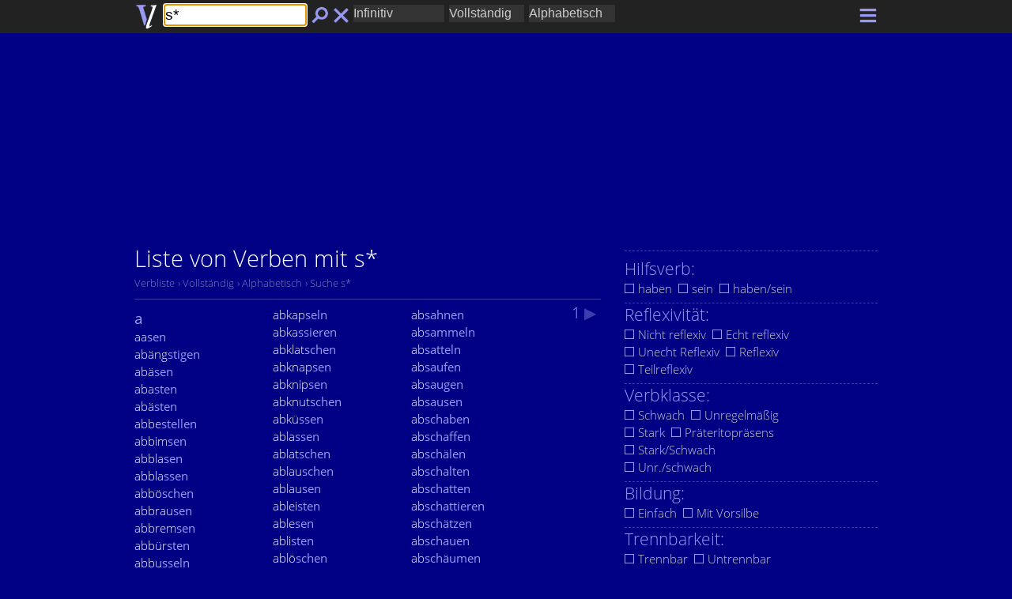

--- FILE ---
content_type: text/html;charset=UTF-8
request_url: https://www.verblisten.de/listen/verben/anfangsbuchstabe/infinitiv-s*/vollstaendig.html
body_size: 3888
content:
<!DOCTYPE html>
<html>
<head>
<title>Liste von Verben mit s* | Deutsche </title>
<meta http-equiv="Content-Type" content="text/html; charset=UTF-8">
<meta name="description" content="Alle deutschen Verben alphabetisch sortiert nach Anfangsbuchstaben. Übersichtliche Liste mit über 14.000 deutschen Infinitivformen."/>
<meta name="keywords" content="Deutsch, Verben, Verbformen, Tabelle, Liste, Übersicht, Hilfsverb, haben, sein, Verbklasse, stark, schwach, unregelmäßig, Reflexivität, trennbar, untrennbar, Zusammensetzung"/>
<meta name=viewport content="width=device-width, initial-scale=1">	
<meta name="HandheldFriendly" content="true"/>
<meta name="MobileOptimized" content="width"/>
<link rel="shortcut icon" href="/favicon.ico"/>	
<link rel="icon" href="/favicon.ico" />
<link rel="stylesheet" media="all" href="/jsp.css"/> 
<meta name="robots" content="index, follow" />
<link rel="next" href="/listen/verben/anfangsbuchstabe/vollstaendig-2.html?i=s*" />
<script type="text/javascript">	
function doPlay(wav) {
var player=document.getElementById("ton");
if(player && player.play) {
player.src = wav;
player.play();
} else {
document.location = wav;
}
}
function aufzu(ids, auf) {
if(!auf) auf = !istauf(ids[0]);
for(var i in ids) {
var element = document.getElementById(ids[i]);
if(!element)
continue;
element.style.display = auf ? "block" : "none";
var bild = document.getElementById("bild" + ids[i]);
if(bild) {
bild.src = bild.src.replace(auf ? "auf" : "zu", auf ? "zu" : "auf");
}
}
}
function istauf(id) {
var element = document.getElementById(id);
var display = element.currentStyle ? element.currentStyle.display : getComputedStyle(element, null).display;
return display != "none";
}
function zu800(ids) {
if(window.innerWidth < 800) aufzu(ids, false);
}  
function inhalt(id) {
aufzu(['inhalt']);
aufzu([id + "aufzu"], true);
document.location = "#" +id;
}
</script>
<script async src="https://cdns.symplr.de/verblisten.de/verblisten.js"></script>
</head>
<body>
<nav class="k"><div class="r">
<a href="/"><img class="logo" alt="Deutsches Verben Lexikon | Verben Wörterbuch" height="33" width="32" src="/vl.png"></a>
<form method="get" action="/listen/verben/anfangsbuchstabe/vollstaendig.html" name="eingabe">
<div class="phrase"><input autofocus="autofocus" name="i" class="phrase" value="s*"></div>
<input class="buttonl" type="submit" value="" title="Deutsches Verben Lexikon | Verben Wörterbuch"/>
</form>
<div class="buttonl"><a href="/listen/verben/anfangsbuchstabe/ueberblick.html"><img alt="" src="/leeren.png" height="32" width="24" ></a></div>
<div class="buttonr"><a href="javascript:aufzu(['auswahl'])"><img alt="" src="/einstellen.png" height="32" width="24" ></a></div>
<div class="auswahl" id="auswahl">
<select onchange="auswahl('formwahl')" class="auswahl auswahll" id="formwahl">
<optgroup label="Form:">
<option value="/listen/verben/anfangsbuchstabe/vollstaendig.html?i=s*" selected>Infinitiv</option>
<option value="/listen/stammformen/anfangsbuchstabe/vollstaendig.html?i=s*" >Stammformen</option>
</optgroup>
</select>
<select onchange="auswahl('umfangwahl')" class="auswahl auswahll" id="umfangwahl">
<optgroup label="Umfang:">
<option value="/listen/verben/anfangsbuchstabe/ueberblick.html?i=s*" >Überblick</option>
<option value="/listen/verben/anfangsbuchstabe/vollstaendig.html?i=s*" selected>Vollständig</option>
</optgroup>
</select>
<select onchange="auswahl('gruppierungwahl')" class="auswahl auswahll" id="gruppierungwahl">
<optgroup label="Gruppierung:">
<option value="/listen/verben/anfangsbuchstabe/vollstaendig.html?i=s*" selected>Alphabetisch</option>
<option value="/listen/verben/vorsilbe/zusammengesetzt/vollstaendig.html?i=s*" >Vorsilben</option>
<option value="/listen/verben/grundverb/zusammengesetzt/vollstaendig.html?i=s*" >Grundverben</option>
<option value="/listen/verben/endung/vollstaendig.html?i=s*" >Endungen</option>
</optgroup>
</select>
</div>
<div class="clear"></div>	
</div></nav>
<div class="i">
<aside class="k"><div class="r">
<div id="verblisten.de_bb_1"></div>
</div></aside>
<div class="r">
<article class="a"><div class="a">
<h1>Liste von Verben mit s*</h1>
<div class="breadcrumb" xmlns:v="http://rdf.data-vocabulary.org/#">
<span typeof="v:Breadcrumb"><a  rel="v:url" href="/listen/verben/anfangsbuchstabe/ueberblick.html"><span class="breadcrumb" property="v:title">Verbliste</span></a></span>
<span typeof="v:Breadcrumb"><a  rel="v:url" href="/listen/verben/anfangsbuchstabe/vollstaendig.html"><span class="breadcrumb" property="v:title"> &#8250; Vollständig</span></a></span>
<span typeof="v:Breadcrumb"><a  rel="v:url" href="/listen/verben/anfangsbuchstabe/vollstaendig.html"><span class="breadcrumb" property="v:title"> &#8250; Alphabetisch</span></a></span>
<span typeof="v:Breadcrumb"><a  rel="v:url" href="/listen/verben/anfangsbuchstabe/vollstaendig.html?i=s*"><span class="breadcrumb" property="v:title"> &#8250; Suche s*</span></a></span>
</div>
<div class="seite">
&nbsp;1&nbsp;<a href="/listen/verben/anfangsbuchstabe/vollstaendig-2.html?i=s*"><span class="verweis">▶</span></a>
</div>
<section class="b">
<div class="listen-spalte">
<p class="listen-gruppe">a</p>
<a title="Konjugation aasen" href="https://www.verbformen.de/konjugation/aasen.htm"><span class="wort">aa<span class="wort-suche">sen</span></span></a>
<br>
<a title="Konjugation abängstigen" href="https://www.verbformen.de/konjugation/aba:ngstigen.htm"><span class="wort">abäng<span class="wort-suche">stigen</span></span></a>
<br>
<a title="Konjugation abäsen" href="https://www.verbformen.de/konjugation/aba:sen.htm"><span class="wort">abä<span class="wort-suche">sen</span></span></a>
<br>
<a title="Konjugation abasten" href="https://www.verbformen.de/konjugation/abasten.htm"><span class="wort">aba<span class="wort-suche">sten</span></span></a>
<br>
<a title="Konjugation abästen" href="https://www.verbformen.de/konjugation/aba:sten.htm"><span class="wort">abä<span class="wort-suche">sten</span></span></a>
<br>
<a title="Konjugation abbestellen" href="https://www.verbformen.de/konjugation/abbestellen.htm"><span class="wort">abbe<span class="wort-suche">stellen</span></span></a>
<br>
<a title="Konjugation abbimsen" href="https://www.verbformen.de/konjugation/abbimsen.htm"><span class="wort">abbim<span class="wort-suche">sen</span></span></a>
<br>
<a title="Konjugation abblasen" href="https://www.verbformen.de/konjugation/abblasen.htm"><span class="wort">abbla<span class="wort-suche">sen</span></span></a>
<br>
<a title="Konjugation abblassen" href="https://www.verbformen.de/konjugation/abblassen.htm"><span class="wort">abbla<span class="wort-suche">ssen</span></span></a>
<br>
<a title="Konjugation abböschen" href="https://www.verbformen.de/konjugation/abbo:schen.htm"><span class="wort">abbö<span class="wort-suche">schen</span></span></a>
<br>
<a title="Konjugation abbrausen" href="https://www.verbformen.de/konjugation/abbrausen.htm"><span class="wort">abbrau<span class="wort-suche">sen</span></span></a>
<br>
<a title="Konjugation abbremsen" href="https://www.verbformen.de/konjugation/abbremsen.htm"><span class="wort">abbrem<span class="wort-suche">sen</span></span></a>
<br>
<a title="Konjugation abbürsten" href="https://www.verbformen.de/konjugation/abbu:rsten.htm"><span class="wort">abbür<span class="wort-suche">sten</span></span></a>
<br>
<a title="Konjugation abbusseln" href="https://www.verbformen.de/konjugation/abbusseln.htm"><span class="wort">abbu<span class="wort-suche">sseln</span></span></a>
<br>
<a title="Konjugation abcashen" href="https://www.verbformen.de/konjugation/abcashen.htm"><span class="wort">abca<span class="wort-suche">shen</span></span></a>
<br>
<a title="Konjugation abdestillieren" href="https://www.verbformen.de/konjugation/abdestillieren.htm"><span class="wort">abde<span class="wort-suche">stillieren</span></span></a>
<br>
<a title="Konjugation abdreschen" href="https://www.verbformen.de/konjugation/abdreschen.htm"><span class="wort">abdre<span class="wort-suche">schen</span></span></a>
<br>
<a title="Konjugation abdrosseln" href="https://www.verbformen.de/konjugation/abdrosseln.htm"><span class="wort">abdro<span class="wort-suche">sseln</span></span></a>
<br>
<a title="Konjugation abduschen" href="https://www.verbformen.de/konjugation/abduschen.htm"><span class="wort">abdu<span class="wort-suche">schen</span></span></a>
<br>
<a title="Konjugation abdüsen" href="https://www.verbformen.de/konjugation/abdu:sen.htm"><span class="wort">abdü<span class="wort-suche">sen</span></span></a>
<br>
<a title="Konjugation abendessen" href="https://www.verbformen.de/konjugation/abendessen.htm"><span class="wort">abende<span class="wort-suche">ssen</span></span></a>
<br>
<a title="Konjugation abessen" href="https://www.verbformen.de/konjugation/abessen.htm"><span class="wort">abe<span class="wort-suche">ssen</span></span></a>
<br>
<a title="Konjugation abfahrenlassen" href="https://www.verbformen.de/konjugation/abfahrenlassen.htm"><span class="wort">abfahrenla<span class="wort-suche">ssen</span></span></a>
<br>
<a title="Konjugation abfälschen" href="https://www.verbformen.de/konjugation/abfa:lschen.htm"><span class="wort">abfäl<span class="wort-suche">schen</span></span></a>
<br>
<a title="Konjugation abfasen" href="https://www.verbformen.de/konjugation/abfasen.htm"><span class="wort">abfa<span class="wort-suche">sen</span></span></a>
<br>
<a title="Konjugation abfassen" href="https://www.verbformen.de/konjugation/abfassen.htm"><span class="wort">abfa<span class="wort-suche">ssen</span></span></a>
<br>
<a title="Konjugation abfieseln" href="https://www.verbformen.de/konjugation/abfieseln.htm"><span class="wort">abfie<span class="wort-suche">seln</span></span></a>
<br>
<a title="Konjugation abfischen" href="https://www.verbformen.de/konjugation/abfischen.htm"><span class="wort">abfi<span class="wort-suche">schen</span></span></a>
<br>
<a title="Konjugation abfräsen" href="https://www.verbformen.de/konjugation/abfra:sen.htm"><span class="wort">abfrä<span class="wort-suche">sen</span></span></a>
<br>
<a title="Konjugation abfressen" href="https://www.verbformen.de/konjugation/abfressen.htm"><span class="wort">abfre<span class="wort-suche">ssen</span></span></a>
<br>
<a title="Konjugation abfrühstücken" href="https://www.verbformen.de/konjugation/abfru:hstu:cken.htm"><span class="wort">abfrüh<span class="wort-suche">stücken</span></span></a>
<br>
<a title="Konjugation abgrasen" href="https://www.verbformen.de/konjugation/abgrasen.htm"><span class="wort">abgra<span class="wort-suche">sen</span></span></a>
<br>
<a title="Konjugation abgrätschen" href="https://www.verbformen.de/konjugation/abgra:tschen.htm"><span class="wort">abgrät<span class="wort-suche">schen</span></span></a>
<br>
<a title="Konjugation abhaspeln" href="https://www.verbformen.de/konjugation/abhaspeln.htm"><span class="wort">abha<span class="wort-suche">speln</span></span></a>
<br>
<a title="Konjugation abhusten" href="https://www.verbformen.de/konjugation/abhusten.htm"><span class="wort">abhu<span class="wort-suche">sten</span></span></a>
<br>
<a title="Konjugation abisolieren" href="https://www.verbformen.de/konjugation/abisolieren.htm"><span class="wort">abi<span class="wort-suche">solieren</span></span></a>
<br>
</div>
<div class="listen-spalte">
<a title="Konjugation abkapseln" href="https://www.verbformen.de/konjugation/abkapseln.htm"><span class="wort">abkap<span class="wort-suche">seln</span></span></a>
<br>
<a title="Konjugation abkassieren" href="https://www.verbformen.de/konjugation/abkassieren.htm"><span class="wort">abka<span class="wort-suche">ssieren</span></span></a>
<br>
<a title="Konjugation abklatschen" href="https://www.verbformen.de/konjugation/abklatschen.htm"><span class="wort">abklat<span class="wort-suche">schen</span></span></a>
<br>
<a title="Konjugation abknapsen" href="https://www.verbformen.de/konjugation/abknapsen.htm"><span class="wort">abknap<span class="wort-suche">sen</span></span></a>
<br>
<a title="Konjugation abknipsen" href="https://www.verbformen.de/konjugation/abknipsen.htm"><span class="wort">abknip<span class="wort-suche">sen</span></span></a>
<br>
<a title="Konjugation abknutschen" href="https://www.verbformen.de/konjugation/abknutschen.htm"><span class="wort">abknut<span class="wort-suche">schen</span></span></a>
<br>
<a title="Konjugation abküssen" href="https://www.verbformen.de/konjugation/abku:ssen.htm"><span class="wort">abkü<span class="wort-suche">ssen</span></span></a>
<br>
<a title="Konjugation ablassen" href="https://www.verbformen.de/konjugation/ablassen.htm"><span class="wort">abla<span class="wort-suche">ssen</span></span></a>
<br>
<a title="Konjugation ablatschen" href="https://www.verbformen.de/konjugation/ablatschen.htm"><span class="wort">ablat<span class="wort-suche">schen</span></span></a>
<br>
<a title="Konjugation ablauschen" href="https://www.verbformen.de/konjugation/ablauschen.htm"><span class="wort">ablau<span class="wort-suche">schen</span></span></a>
<br>
<a title="Konjugation ablausen" href="https://www.verbformen.de/konjugation/ablausen.htm"><span class="wort">ablau<span class="wort-suche">sen</span></span></a>
<br>
<a title="Konjugation ableisten" href="https://www.verbformen.de/konjugation/ableisten.htm"><span class="wort">ablei<span class="wort-suche">sten</span></span></a>
<br>
<a title="Konjugation ablesen" href="https://www.verbformen.de/konjugation/ablesen.htm"><span class="wort">able<span class="wort-suche">sen</span></span></a>
<br>
<a title="Konjugation ablisten" href="https://www.verbformen.de/konjugation/ablisten.htm"><span class="wort">abli<span class="wort-suche">sten</span></span></a>
<br>
<a title="Konjugation ablöschen" href="https://www.verbformen.de/konjugation/ablo:schen.htm"><span class="wort">ablö<span class="wort-suche">schen</span></span></a>
<br>
<a title="Konjugation ablösen" href="https://www.verbformen.de/konjugation/ablo:sen.htm"><span class="wort">ablö<span class="wort-suche">sen</span></span></a>
<br>
<a title="Konjugation abluchsen" href="https://www.verbformen.de/konjugation/abluchsen.htm"><span class="wort">abluch<span class="wort-suche">sen</span></span></a>
<br>
<a title="Konjugation ablutschen" href="https://www.verbformen.de/konjugation/ablutschen.htm"><span class="wort">ablut<span class="wort-suche">schen</span></span></a>
<br>
<a title="Konjugation abmarschieren" href="https://www.verbformen.de/konjugation/abmarschieren.htm"><span class="wort">abmar<span class="wort-suche">schieren</span></span></a>
<br>
<a title="Konjugation abmessen" href="https://www.verbformen.de/konjugation/abmessen.htm"><span class="wort">abme<span class="wort-suche">ssen</span></span></a>
<br>
<a title="Konjugation abmischen" href="https://www.verbformen.de/konjugation/abmischen.htm"><span class="wort">abmi<span class="wort-suche">schen</span></span></a>
<br>
<a title="Konjugation abmurksen" href="https://www.verbformen.de/konjugation/abmurksen.htm"><span class="wort">abmurk<span class="wort-suche">sen</span></span></a>
<br>
<a title="Konjugation abmustern" href="https://www.verbformen.de/konjugation/abmustern.htm"><span class="wort">abmu<span class="wort-suche">stern</span></span></a>
<br>
<a title="Konjugation abpassen" href="https://www.verbformen.de/konjugation/abpassen.htm"><span class="wort">abpa<span class="wort-suche">ssen</span></span></a>
<br>
<a title="Konjugation abpausen" href="https://www.verbformen.de/konjugation/abpausen.htm"><span class="wort">abpau<span class="wort-suche">sen</span></span></a>
<br>
<a title="Konjugation abpolstern" href="https://www.verbformen.de/konjugation/abpolstern.htm"><span class="wort">abpol<span class="wort-suche">stern</span></span></a>
<br>
<a title="Konjugation abpressen" href="https://www.verbformen.de/konjugation/abpressen.htm"><span class="wort">abpre<span class="wort-suche">ssen</span></span></a>
<br>
<a title="Konjugation abquatschen" href="https://www.verbformen.de/konjugation/abquatschen.htm"><span class="wort">abquat<span class="wort-suche">schen</span></span></a>
<br>
<a title="Konjugation abquetschen" href="https://www.verbformen.de/konjugation/abquetschen.htm"><span class="wort">abquet<span class="wort-suche">schen</span></span></a>
<br>
<a title="Konjugation abrasieren" href="https://www.verbformen.de/konjugation/abrasieren.htm"><span class="wort">abra<span class="wort-suche">sieren</span></span></a>
<br>
<a title="Konjugation abrauschen" href="https://www.verbformen.de/konjugation/abrauschen.htm"><span class="wort">abrau<span class="wort-suche">schen</span></span></a>
<br>
<a title="Konjugation abreisen" href="https://www.verbformen.de/konjugation/abreisen.htm"><span class="wort">abrei<span class="wort-suche">sen</span></span></a>
<br>
<a title="Konjugation abrüsten" href="https://www.verbformen.de/konjugation/abru:sten.htm"><span class="wort">abrü<span class="wort-suche">sten</span></span></a>
<br>
<a title="Konjugation abrutschen" href="https://www.verbformen.de/konjugation/abrutschen.htm"><span class="wort">abrut<span class="wort-suche">schen</span></span></a>
<br>
<a title="Konjugation absäbeln" href="https://www.verbformen.de/konjugation/absa:beln.htm"><span class="wort">ab<span class="wort-suche">säbeln</span></span></a>
<br>
<a title="Konjugation absacken" href="https://www.verbformen.de/konjugation/absacken.htm"><span class="wort">ab<span class="wort-suche">sacken</span></span></a>
<br>
<a title="Konjugation absagen" href="https://www.verbformen.de/konjugation/absagen.htm"><span class="wort">ab<span class="wort-suche">sagen</span></span></a>
<br>
<a title="Konjugation absägen" href="https://www.verbformen.de/konjugation/absa:gen.htm"><span class="wort">ab<span class="wort-suche">sägen</span></span></a>
<br>
</div>
<div class="listen-spalte">
<a title="Konjugation absahnen" href="https://www.verbformen.de/konjugation/absahnen.htm"><span class="wort">ab<span class="wort-suche">sahnen</span></span></a>
<br>
<a title="Konjugation absammeln" href="https://www.verbformen.de/konjugation/absammeln.htm"><span class="wort">ab<span class="wort-suche">sammeln</span></span></a>
<br>
<a title="Konjugation absatteln" href="https://www.verbformen.de/konjugation/absatteln.htm"><span class="wort">ab<span class="wort-suche">satteln</span></span></a>
<br>
<a title="Konjugation absaufen" href="https://www.verbformen.de/konjugation/absaufen.htm"><span class="wort">ab<span class="wort-suche">saufen</span></span></a>
<br>
<a title="Konjugation absaugen" href="https://www.verbformen.de/konjugation/absaugen.htm"><span class="wort">ab<span class="wort-suche">saugen</span></span></a>
<br>
<a title="Konjugation absausen" href="https://www.verbformen.de/konjugation/absausen.htm"><span class="wort">ab<span class="wort-suche">sausen</span></span></a>
<br>
<a title="Konjugation abschaben" href="https://www.verbformen.de/konjugation/abschaben.htm"><span class="wort">ab<span class="wort-suche">schaben</span></span></a>
<br>
<a title="Konjugation abschaffen" href="https://www.verbformen.de/konjugation/abschaffen.htm"><span class="wort">ab<span class="wort-suche">schaffen</span></span></a>
<br>
<a title="Konjugation abschälen" href="https://www.verbformen.de/konjugation/abscha:len.htm"><span class="wort">ab<span class="wort-suche">schälen</span></span></a>
<br>
<a title="Konjugation abschalten" href="https://www.verbformen.de/konjugation/abschalten.htm"><span class="wort">ab<span class="wort-suche">schalten</span></span></a>
<br>
<a title="Konjugation abschatten" href="https://www.verbformen.de/konjugation/abschatten.htm"><span class="wort">ab<span class="wort-suche">schatten</span></span></a>
<br>
<a title="Konjugation abschattieren" href="https://www.verbformen.de/konjugation/abschattieren.htm"><span class="wort">ab<span class="wort-suche">schattieren</span></span></a>
<br>
<a title="Konjugation abschätzen" href="https://www.verbformen.de/konjugation/abscha:tzen.htm"><span class="wort">ab<span class="wort-suche">schätzen</span></span></a>
<br>
<a title="Konjugation abschauen" href="https://www.verbformen.de/konjugation/abschauen.htm"><span class="wort">ab<span class="wort-suche">schauen</span></span></a>
<br>
<a title="Konjugation abschäumen" href="https://www.verbformen.de/konjugation/abscha:umen.htm"><span class="wort">ab<span class="wort-suche">schäumen</span></span></a>
<br>
<a title="Konjugation abscheiden" href="https://www.verbformen.de/konjugation/abscheiden.htm"><span class="wort">ab<span class="wort-suche">scheiden</span></span></a>
<br>
<a title="Konjugation abscheren" href="https://www.verbformen.de/konjugation/abscheren.htm"><span class="wort">ab<span class="wort-suche">scheren</span></span></a>
<br>
<a title="Konjugation abscheuern" href="https://www.verbformen.de/konjugation/abscheuern.htm"><span class="wort">ab<span class="wort-suche">scheuern</span></span></a>
<br>
<a title="Konjugation abschicken" href="https://www.verbformen.de/konjugation/abschicken.htm"><span class="wort">ab<span class="wort-suche">schicken</span></span></a>
<br>
<a title="Konjugation abschieben" href="https://www.verbformen.de/konjugation/abschieben.htm"><span class="wort">ab<span class="wort-suche">schieben</span></span></a>
<br>
<a title="Konjugation abschießen" href="https://www.verbformen.de/konjugation/abschies:en.htm"><span class="wort">ab<span class="wort-suche">schießen</span></span></a>
<br>
<a title="Konjugation abschiffen" href="https://www.verbformen.de/konjugation/abschiffen.htm"><span class="wort">ab<span class="wort-suche">schiffen</span></span></a>
<br>
<a title="Konjugation abschilfern" href="https://www.verbformen.de/konjugation/abschilfern.htm"><span class="wort">ab<span class="wort-suche">schilfern</span></span></a>
<br>
<a title="Konjugation abschinden" href="https://www.verbformen.de/konjugation/abschinden.htm"><span class="wort">ab<span class="wort-suche">schinden</span></span></a>
<br>
<a title="Konjugation abschirmen" href="https://www.verbformen.de/konjugation/abschirmen.htm"><span class="wort">ab<span class="wort-suche">schirmen</span></span></a>
<br>
<a title="Konjugation abschirren" href="https://www.verbformen.de/konjugation/abschirren.htm"><span class="wort">ab<span class="wort-suche">schirren</span></span></a>
<br>
<a title="Konjugation abschlachten" href="https://www.verbformen.de/konjugation/abschlachten.htm"><span class="wort">ab<span class="wort-suche">schlachten</span></span></a>
<br>
<a title="Konjugation abschlaffen" href="https://www.verbformen.de/konjugation/abschlaffen.htm"><span class="wort">ab<span class="wort-suche">schlaffen</span></span></a>
<br>
<a title="Konjugation abschlagen" href="https://www.verbformen.de/konjugation/abschlagen.htm"><span class="wort">ab<span class="wort-suche">schlagen</span></span></a>
<br>
<a title="Konjugation abschlämmen" href="https://www.verbformen.de/konjugation/abschla:mmen.htm"><span class="wort">ab<span class="wort-suche">schlämmen</span></span></a>
<br>
<a title="Konjugation abschlecken" href="https://www.verbformen.de/konjugation/abschlecken.htm"><span class="wort">ab<span class="wort-suche">schlecken</span></span></a>
<br>
<a title="Konjugation abschleifen" href="https://www.verbformen.de/konjugation/abschleifen.htm"><span class="wort">ab<span class="wort-suche">schleifen</span></span></a>
<br>
<a title="Konjugation abschleppen" href="https://www.verbformen.de/konjugation/abschleppen.htm"><span class="wort">ab<span class="wort-suche">schleppen</span></span></a>
<br>
<a title="Konjugation abschließen" href="https://www.verbformen.de/konjugation/abschlies:en.htm"><span class="wort">ab<span class="wort-suche">schließen</span></span></a>
<br>
<a title="Konjugation abschmälzen" href="https://www.verbformen.de/konjugation/abschma:lzen.htm"><span class="wort">ab<span class="wort-suche">schmälzen</span></span></a>
<br>
<a title="Konjugation abschmatzen" href="https://www.verbformen.de/konjugation/abschmatzen.htm"><span class="wort">ab<span class="wort-suche">schmatzen</span></span></a>
<br>
<a title="Konjugation abschmecken" href="https://www.verbformen.de/konjugation/abschmecken.htm"><span class="wort">ab<span class="wort-suche">schmecken</span></span></a>
<br>
<a title="Konjugation abschmeißen" href="https://www.verbformen.de/konjugation/abschmeis:en.htm"><span class="wort">ab<span class="wort-suche">schmeißen</span></span></a>
<br>
</div>
<div class="clear"></div>
</section>
</div></article>
<aside class="a">
<section class="b">
<h3>Hilfsverb:</h3>
<a href="/listen/verben/anfangsbuchstabe/haben/vollstaendig.html?i=s*"><span class="option">haben</span></a>&nbsp;&nbsp;<a href="/listen/verben/anfangsbuchstabe/sein/vollstaendig.html?i=s*"><span class="option">sein</span></a>&nbsp;&nbsp;<a href="/listen/verben/anfangsbuchstabe/haben-oder-sein/vollstaendig.html?i=s*"><span class="option">haben/sein</span></a><br>
<hr>
<h3>Reflexivität:</h3>
<a href="/listen/verben/anfangsbuchstabe/nichtreflexiv/vollstaendig.html?i=s*"><span class="option">Nicht reflexiv</span></a>&nbsp;&nbsp;<a href="/listen/verben/anfangsbuchstabe/echtreflexiv/vollstaendig.html?i=s*"><span class="option">Echt reflexiv</span></a><br><a href="/listen/verben/anfangsbuchstabe/unechtreflexiv/vollstaendig.html?i=s*"><span class="option">Unecht Reflexiv</span></a>&nbsp;&nbsp;<a href="/listen/verben/anfangsbuchstabe/reflexiv/vollstaendig.html?i=s*"><span class="option">Reflexiv</span></a><br><a href="/listen/verben/anfangsbuchstabe/teilreflexiv/vollstaendig.html?i=s*"><span class="option">Teilreflexiv</span></a><br>
<hr>
<h3>Verbklasse:</h3>
<a href="/listen/verben/anfangsbuchstabe/regelmaessig/vollstaendig.html?i=s*"><span class="option">Schwach</span></a>&nbsp;&nbsp;<a href="/listen/verben/anfangsbuchstabe/unregelmaessig/vollstaendig.html?i=s*"><span class="option">Unregelmäßig</span></a><br><a href="/listen/verben/anfangsbuchstabe/stark/vollstaendig.html?i=s*"><span class="option">Stark</span></a>&nbsp;&nbsp;<a href="/listen/verben/anfangsbuchstabe/praeteritopraesentia/vollstaendig.html?i=s*"><span class="option">Präteritopräsens</span></a><br><a href="/listen/verben/anfangsbuchstabe/stark-oder-regelmaessig/vollstaendig.html?i=s*"><span class="option">Stark/Schwach</span></a><br><a href="/listen/verben/anfangsbuchstabe/unregelmaessig-oder-regelmaessig/vollstaendig.html?i=s*"><span class="option">Unr./schwach</span></a><br>
<hr>
<h3>Bildung:</h3>
<a href="/listen/verben/anfangsbuchstabe/einfach/vollstaendig.html?i=s*"><span class="option">Einfach</span></a>&nbsp;&nbsp;<a href="/listen/verben/anfangsbuchstabe/zusammengesetzt/vollstaendig.html?i=s*"><span class="option">Mit Vorsilbe</span></a><br>
<hr>
<h3>Trennbarkeit:</h3>
<a href="/listen/verben/anfangsbuchstabe/trennbar/zusammengesetzt/vollstaendig.html?i=s*"><span class="option">Trennbar</span></a>&nbsp;&nbsp;<a href="/listen/verben/anfangsbuchstabe/untrennbar/zusammengesetzt/vollstaendig.html?i=s*"><span class="option">Untrennbar</span></a><br><a href="/listen/verben/anfangsbuchstabe/schwankend/zusammengesetzt/vollstaendig.html?i=s*"><span class="option">Schwankend</span></a><br>
</section>
<div class="werbung">
<div id="verblisten.de_sitebar_1"></div>	
</div>
<section class="b">
<h3>Form:</h3>
<a href="/listen/verben/anfangsbuchstabe/vollstaendig.html?i=s*"><span class="option-aktiv">Verben</span></a>&nbsp;&nbsp;<a href="/listen/stammformen/anfangsbuchstabe/vollstaendig.html?i=s*"><span class="option">Stammformen</span></a>
<hr>
<h3>Umfang:</h3>
<a href="/listen/verben/anfangsbuchstabe/ueberblick.html?i=s*"><span class="option">Überblick</span></a>&nbsp;&nbsp;<a href="/listen/verben/anfangsbuchstabe/ueberblick.html?i=s*"><span class="option-aktiv">Vollständig</span></a>
<hr>
<h3>Gruppierung:</h3>
<a href="/listen/verben/anfangsbuchstabe/vollstaendig.html?i=s*"><span class="option-aktiv">Alphabetisch</span></a>&nbsp;&nbsp;<a href="/listen/verben/vorsilbe/zusammengesetzt/vollstaendig.html?i=s*"><span class="option">Vorsilbe</span></a><br><a href="/listen/verben/grundverb/zusammengesetzt/vollstaendig.html?i=s*"><span class="option">Grundverb</span></a>&nbsp;&nbsp;<a href="/listen/verben/endung/vollstaendig.html?i=s*"><span class="option">Endung</span></a>
</section>
</aside>
<div class="clear"></div>
</div></div>
<footer class="f"><div class="r">
<span class="fuss-text">© 2021 Netzverb® Deutsch &middot;
<a href="https://www.netzverb.de/impressum.htm" target="_blank">Impressum</a> &middot;
<a href="https://www.netzverb.de/datenschutz.htm" target="_blank">Datenschutzerklärung</a> &middot;
<a href="#" onclick="window._sp_.loadPrivacyManagerModal(527984)">Einwilligungen</a>
</span>
</div></footer>
<script async src="https://www.googletagmanager.com/gtag/js?id=G-75WCL0QHTV"></script>
<script>
window.dataLayer = window.dataLayer || [];
function gtag(){dataLayer.push(arguments);}
gtag('js', new Date());
gtag('config', 'G-75WCL0QHTV');
</script>	
